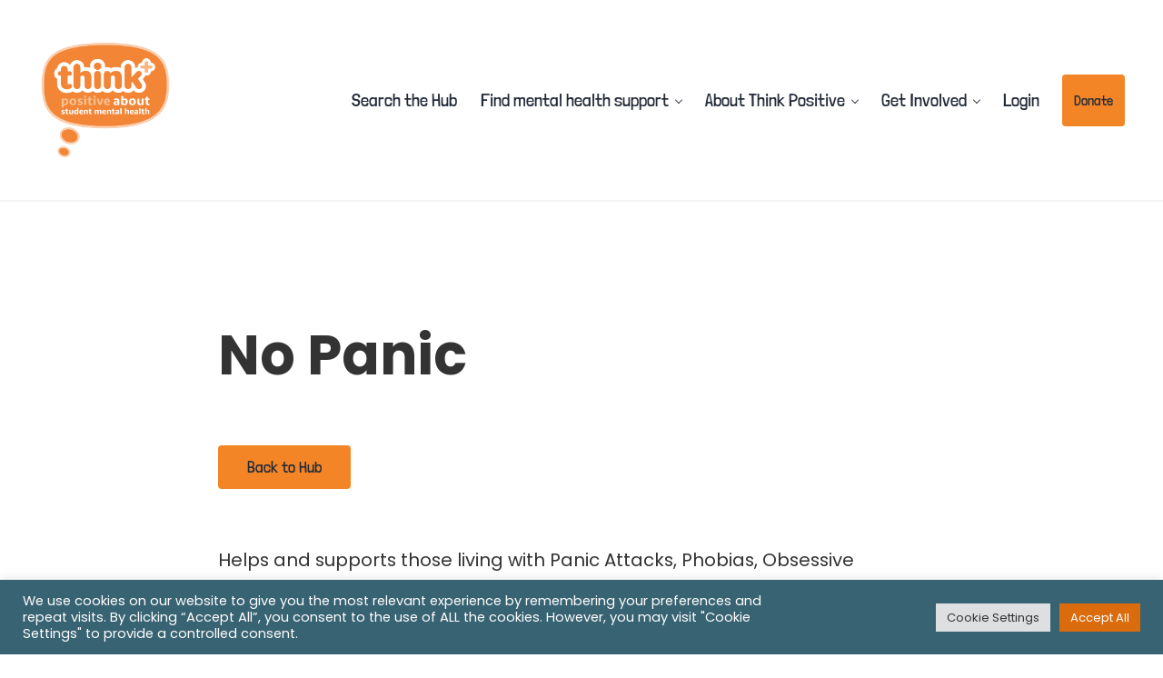

--- FILE ---
content_type: text/css; charset=UTF-8
request_url: https://thinkpositive.scot/wp-content/themes/mai-success/assets/css/main.css?ver=1702399320
body_size: 2275
content:
.wpv-filter-form{margin-top:40px;margin-bottom:80px}.wpv-filter-form label{margin:0}.wpv-filter-form .search-container{position:relative;padding:40px;background-color:#f6f7f8;border-radius:40px;border:2px solid #d1d7df;margin-bottom:60px;z-index:1;overflow:hidden}.wpv-filter-form .search-container:after{content:"";display:block;position:absolute;top:0;left:0;width:100%;height:100%;z-index:-1;background-image:url("../images/duotone.png");opacity:0.1}.wpv-filter-form .search{position:relative;overflow:hidden;max-width:800px;margin:0 auto;border:2px solid #d1d7df;border-radius:50px}.wpv-filter-form .search ::-moz-placeholder{color:#444;opacity:1}.wpv-filter-form .search ::-ms-input-placeholder{color:#444}.wpv-filter-form .search ::-webkit-input-placeholder{color:#444}.wpv-filter-form .search input:focus:-ms-input-placeholder,.wpv-filter-form .search input:focus::-moz-placeholder,.wpv-filter-form .search input:focus::-webkit-input-placeholder,.wpv-filter-form .search textarea:focus:-ms-input-placeholder,.wpv-filter-form .search textarea:focus::-moz-placeholder,.wpv-filter-form .search textarea:focus::-webkit-input-placeholder{color:transparent}.wpv-filter-form .search label{width:100%}.wpv-filter-form .search input{border:none;width:100%;font-size:18px;padding:12px 24px;padding-right:44px;font-weight:600}.wpv-filter-form .search input:focus{border:none;-webkit-box-shadow:none;box-shadow:none;outline:none}.wpv-filter-form .search .wpv-submit-trigger{background:#f38527;border:none;padding:0;margin:0;min-width:0;width:46px;height:46px;line-height:0;text-align:center;position:absolute;top:50%;margin-top:-23px;right:3px;border-radius:50%;cursor:pointer}.wpv-filter-form .search .wpv-submit-trigger svg{width:24px;height:24px;fill:white}.wpv-filter-form .filters-strip{position:relative;border-color:#d1d7df;margin-bottom:40px;z-index:1}.wpv-filter-form .filters-strip>ul{list-style:none;margin:0;padding:0;z-index:1}.wpv-filter-form .filters-strip>ul>li{list-style:none;margin:0;padding:0}.wpv-filter-form .filters-strip>ul>li a{background:transparent;border:none;border-radius:0;-webkit-box-shadow:none;box-shadow:none;padding:0;outline:none;cursor:pointer;position:relative;-webkit-box-align:center;-ms-flex-align:center;align-items:center;display:-webkit-inline-box;display:-ms-inline-flexbox;display:inline-flex;padding:16px 26px 14px;-webkit-transition:none;transition:none;border-top-left-radius:20px;border-top-right-radius:20px;border:2px solid;border-color:transparent;border-bottom:0;top:2px;font-size:28px;font-family:"Londrina Solid";text-decoration:none;color:inherit}.wpv-filter-form .filters-strip>ul>li a svg{margin-right:10px;display:none}.wpv-filter-form .filters-strip>ul>li a[aria-selected]{background:#f6f7f8;border-color:#d1d7df}.wpv-filter-form .filters-strip .tabpanels{position:relative}.wpv-filter-form .filters-strip .tabpanel{position:relative;padding:40px 0;background-color:#f6f7f8;z-index:-1;border-radius:40px;overflow:hidden;border:2px solid #d1d7df}.wpv-filter-form .filters-strip .tabpanel:focus{outline:none;-webkit-box-shadow:none;box-shadow:none}.wpv-filter-form .filters-strip .tabpanel:after{content:"";display:block;position:absolute;top:0;left:0;width:100%;height:100%;z-index:-1;background-image:url("../images/duotone.png");opacity:0.1}.wpv-filter-form .filters-strip .form-group{z-index:1020;-webkit-box-sizing:border-box;box-sizing:border-box;min-width:200px;max-width:1000px;padding-left:40px;padding-right:40px;margin:0 auto}.wpv-filter-form .filters-strip .form-group h3{position:absolute!important;clip:rect(1px 1px 1px 1px);clip:rect(1px,1px,1px,1px);height:1px;width:1px;overflow:hidden;white-space:nowrap}.wpv-filter-form .filters-strip .form-group ul{list-style:none;margin:0 0 0 15px}.wpv-filter-form .filters-strip .form-group ul li{margin-bottom:0}.wpv-filter-form .filters-strip .form-group>ul{display:-webkit-box;display:-ms-flexbox;display:flex;-ms-flex-wrap:wrap;flex-wrap:wrap;margin:0;padding:0;list-style:none}.wpv-filter-form .filters-strip .form-group>ul>li{width:100%;margin:0;padding:0}.wpv-filter-form .filters-strip .form-group>ul>li#resource-type-354{-webkit-box-ordinal-group:2;-ms-flex-order:1;order:1}.wpv-filter-form .filters-strip .form-group>ul>li#publisher-298{-webkit-box-ordinal-group:0;-ms-flex-order:-1;order:-1}.wpv-filter-form .filters-strip .form-group>ul>li label{display:block;padding-bottom:15px;font-size:18px}.wpv-filter-form .filters-strip .form-group>ul>li label input{display:inline-block;height:26px;width:26px;overflow:hidden;margin-top:-4px;vertical-align:middle;-webkit-appearance:none;-moz-appearance:none;background-color:#f6f7f8;background-repeat:no-repeat;background-position:50% 50%;border:2px solid #f6f7f8;-webkit-transition:256ms ease-in-out;transition:256ms ease-in-out;background-size:120%;border-radius:3px;cursor:pointer;border-color:#678899;margin:0;margin-right:7px}.wpv-filter-form .filters-strip .form-group>ul>li label input:checked{background-image:url(data:image/svg+xml;utf8,%3Csvg%20viewBox%3D%220%200%2021%2021%22%20width%3D%2221%22%20height%3D%22201%22%20xmlns%3D%22http%3A%2F%2Fwww.w3.org%2F2000%2Fsvg%22%3E%0A%20%20%20%20%3Cpolyline%20points%3D%225%2010.75%208.5%2014.25%2016%206%22%20stroke%3D%22%23fff%22%20stroke-width%3D%222px%22%20stroke-linecap%3D%22round%22%20stroke-linejoin%3D%22round%22%20fill%3D%22none%22%3E%3C%2Fpolyline%3E%0A%3C%2Fsvg%3E);background-color:#678899;border-color:#678899}.wpv-filter-form .filters-strip .form-group>ul>li label input:focus{-webkit-box-shadow:none;box-shadow:none;outline:none}@media (min-width:769px){.wpv-filter-form .filters-strip .form-group>ul>li{width:50%}}.wpv-filter-form .filters-strip .form-triggers{display:-webkit-box;display:-ms-flexbox;display:flex;-webkit-box-pack:end;-ms-flex-pack:end;justify-content:flex-end;margin:20px 50px 0}.wpv-filter-form .filters-strip .form-triggers button{background:transparent;border:none;border-radius:0;-webkit-box-shadow:none;box-shadow:none;padding:0;outline:none;cursor:pointer;display:block;font-size:16px;font-weight:700;font-family:Poppins;color:#333}.wpv-filter-form .filters-strip .form-triggers button.wpv-reset-trigger{position:relative;margin-right:26px}.wpv-filter-form .filters-strip .form-triggers button.wpv-reset-trigger:after{position:absolute;background-color:#678899;content:"";display:block;height:2px;margin-top:5px;-webkit-transition:background-color 256ms ease-in-out;transition:background-color 256ms ease-in-out;width:100%}.wpv-filter-form .filters-strip .form-triggers button.wpv-submit-trigger{background-color:#678899;border-radius:4px;padding:15px 22px!important;color:white;-webkit-font-smoothing:antialiased;-moz-osx-font-smoothing:grayscale}@media (max-width:768px){.wpv-filter-form [role=tablist] a,.wpv-filter-form [role=tablist] li{display:block;position:static}.wpv-filter-form [role=tablist] [aria-selected]{position:static}}@media (min-width:769px){.wpv-filter-form .filters-strip>ul{display:-webkit-box;display:-ms-flexbox;display:flex;-webkit-box-align:center;-ms-flex-align:center;align-items:center;-webkit-box-pack:center;-ms-flex-pack:center;justify-content:center}}@media (min-width:769px) and (max-width:991px){.archive-grid>article{float:left;margin-left:3.4246575342%;width:48.2876712329%}.archive-grid>article:nth-of-type(odd){clear:both;margin-left:0}@supports (display:grid){.archive-grid{display:-ms-grid;display:grid;grid-column-gap:40px;-ms-grid-columns:1fr 40px 1fr;grid-template-columns:repeat(2,1fr)}.archive-grid>article{margin-left:0;width:100%}.archive-grid aside,.archive-grid footer,.archive-grid header,.archive-grid nav{grid-column:1/-1}}}@media (min-width:992px){.archive-grid>article{float:left;margin-left:6.8493150685%;width:28.7671232877%}.archive-grid>article:nth-of-type(3n+1){clear:both;margin-left:0}@supports (display:grid){.archive-grid{display:-ms-grid;display:grid;grid-column-gap:80px;-ms-grid-columns:1fr 80px 1fr 80px 1fr;grid-template-columns:repeat(3,1fr)}.archive-grid>article{margin-left:0;width:100%}.archive-grid aside,.archive-grid footer,.archive-grid header,.archive-grid nav{grid-column:1/-1}}}.archive-grid h2{margin-bottom:20px}.post-summary{position:relative;margin-bottom:40px;font-size:16px}.post-summary a{overflow-wrap:break-word;word-wrap:break-word;-ms-word-break:break-all;word-break:break-all;word-break:break-word;-ms-hyphens:auto;-webkit-hyphens:auto;hyphens:auto}@media (min-width:993px){.post-summary{margin-bottom:60px}}.post-summary__title{font-weight:400;margin:0;margin-bottom:20px}.post-summary__title a{color:#333;text-decoration:none}.post-summary__title a:hover{color:#333}.post-summary__title a:after{content:"";position:absolute;left:0;top:0;right:0;bottom:0}.post-summary__image{position:relative;margin-bottom:30px}.post-summary__image .publisher-logo{position:absolute;right:-12px;top:-20px;display:-webkit-box;display:-ms-flexbox;display:flex;-webkit-box-align:center;-ms-flex-align:center;align-items:center;-webkit-box-pack:center;-ms-flex-pack:center;justify-content:center;width:120px;height:120px}.post-summary__tags{font-size:16px}.post-summary__tags>*{display:-webkit-inline-box;display:-ms-inline-flexbox;display:inline-flex;-ms-flex-wrap:wrap;flex-wrap:wrap;-webkit-box-align:center;-ms-flex-align:center;align-items:center}.post-summary__tags>* a{font-weight:300;text-decoration:none}.post-summary__tags>* svg{margin-right:8px;-ms-flex-negative:0;flex-shrink:0}.post-summary__tags>:not(:last-child){margin-right:18px}.entry-category{font-size:20px;margin-bottom:4px}.entry-category a{color:#f38527;text-decoration:none}.entry-category a:hover{color:#f38527}.single-resource .resource-notice{position:relative;background:#f6f7f8;padding:30px;border-radius:7px;margin-bottom:26px;font-family:"Londrina Solid";z-index:1}.single-resource .resource-notice h2{margin-top:0;font-size:24px}.single-resource .resource-notice:after{content:"";display:block;position:absolute;top:0;left:0;width:100%;height:100%;background-image:url("../images/duotone.png");background-position:top;opacity:0.1;z-index:-1}.single-resource .resource-post-attachments{padding:0;margin:0;margin-top:52px;margin-bottom:26px}.single-resource .resource-post-attachments li{margin:0;padding:0;list-style:none}.single-resource .resource-post-attachments li:not(:last-child){margin-bottom:20px}.single-resource .resource-post-attachments .attachment{position:relative;display:-webkit-box;display:-ms-flexbox;display:flex;-webkit-box-pack:justify;-ms-flex-pack:justify;justify-content:space-between;text-decoration:none;background-color:#f6f7f8;padding:30px;border-radius:7px;z-index:1}.single-resource .resource-post-attachments .attachment-details{display:-webkit-box;display:-ms-flexbox;display:flex;-webkit-box-orient:vertical;-webkit-box-direction:normal;-ms-flex-direction:column;flex-direction:column;margin-right:auto;padding-right:10%}.single-resource .resource-post-attachments .attachment-label{font-size:18px;font-family:"Londrina Solid";margin-bottom:10px;margin-left:1px}.single-resource .resource-post-attachments .attachment-image img{max-width:150px}.single-resource .resource-post-attachments .attachment-notes{font-weight:300;font-size:16px}.single-resource .resource-post-attachments .attachment-button{display:-webkit-inline-box;display:-ms-inline-flexbox;display:inline-flex;-webkit-box-align:center;-ms-flex-align:center;align-items:center;background-color:#232c39;color:white;padding:12px 16px;border-radius:4px;font-size:16px;font-family:"Londrina Solid";margin-top:auto;max-width:-webkit-fit-content;max-width:-moz-fit-content;max-width:fit-content;-webkit-font-smoothing:antialiased;-moz-osx-font-smoothing:grayscale}.single-resource .resource-post-attachments .attachment-button svg{fill:white!important;margin-right:12px}.single-resource .resource-post-attachments .attachment:after{content:"";display:block;position:absolute;top:0;left:0;width:100%;height:100%;background-image:url("../images/duotone.png");opacity:0.1;z-index:-1}.single-resource .resource-post-meta{font-size:18px;font-family:"Londrina Solid";margin-top:40px}.single-resource .resource-post-meta>*{display:block;padding:0.6em 0;line-height:2;border-color:#eaeaea;border-bottom-width:1px;border-bottom-style:solid}.single-resource .resource-post-meta>:first-child{border-top-width:1px;border-top-style:solid}